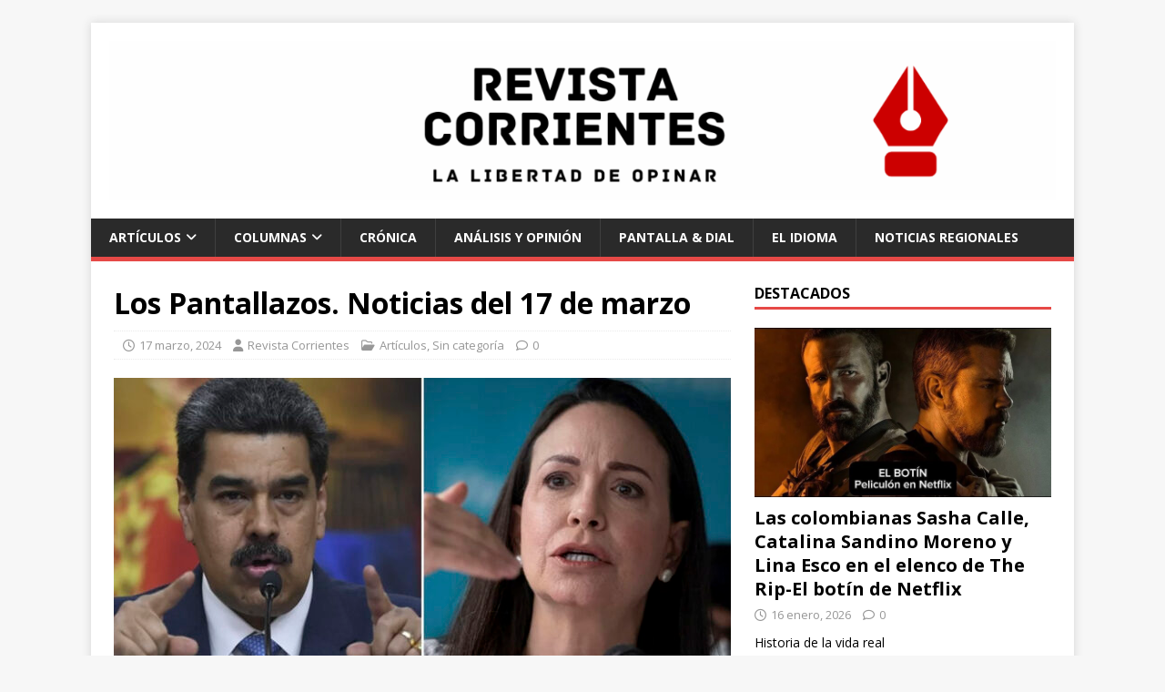

--- FILE ---
content_type: text/html; charset=UTF-8
request_url: https://revistacorrientes.com/49503-2/
body_size: 12740
content:
<!DOCTYPE html>
<html class="no-js" lang="es">
<head>
<meta charset="UTF-8">
<meta name="viewport" content="width=device-width, initial-scale=1.0">
<link rel="profile" href="http://gmpg.org/xfn/11" />
<title>Los Pantallazos. Noticias del 17 de marzo &#8211; REVISTA CORRIENTES</title>
<meta name='robots' content='max-image-preview:large' />
	<style>img:is([sizes="auto" i], [sizes^="auto," i]) { contain-intrinsic-size: 3000px 1500px }</style>
	<link rel='dns-prefetch' href='//fonts.googleapis.com' />
<link rel="alternate" type="application/rss+xml" title="REVISTA CORRIENTES &raquo; Feed" href="https://revistacorrientes.com/feed/" />
<link rel="alternate" type="application/rss+xml" title="REVISTA CORRIENTES &raquo; Feed de los comentarios" href="https://revistacorrientes.com/comments/feed/" />
<script type="text/javascript">
/* <![CDATA[ */
window._wpemojiSettings = {"baseUrl":"https:\/\/s.w.org\/images\/core\/emoji\/16.0.1\/72x72\/","ext":".png","svgUrl":"https:\/\/s.w.org\/images\/core\/emoji\/16.0.1\/svg\/","svgExt":".svg","source":{"concatemoji":"https:\/\/revistacorrientes.com\/wp-includes\/js\/wp-emoji-release.min.js?ver=6.8.3"}};
/*! This file is auto-generated */
!function(s,n){var o,i,e;function c(e){try{var t={supportTests:e,timestamp:(new Date).valueOf()};sessionStorage.setItem(o,JSON.stringify(t))}catch(e){}}function p(e,t,n){e.clearRect(0,0,e.canvas.width,e.canvas.height),e.fillText(t,0,0);var t=new Uint32Array(e.getImageData(0,0,e.canvas.width,e.canvas.height).data),a=(e.clearRect(0,0,e.canvas.width,e.canvas.height),e.fillText(n,0,0),new Uint32Array(e.getImageData(0,0,e.canvas.width,e.canvas.height).data));return t.every(function(e,t){return e===a[t]})}function u(e,t){e.clearRect(0,0,e.canvas.width,e.canvas.height),e.fillText(t,0,0);for(var n=e.getImageData(16,16,1,1),a=0;a<n.data.length;a++)if(0!==n.data[a])return!1;return!0}function f(e,t,n,a){switch(t){case"flag":return n(e,"\ud83c\udff3\ufe0f\u200d\u26a7\ufe0f","\ud83c\udff3\ufe0f\u200b\u26a7\ufe0f")?!1:!n(e,"\ud83c\udde8\ud83c\uddf6","\ud83c\udde8\u200b\ud83c\uddf6")&&!n(e,"\ud83c\udff4\udb40\udc67\udb40\udc62\udb40\udc65\udb40\udc6e\udb40\udc67\udb40\udc7f","\ud83c\udff4\u200b\udb40\udc67\u200b\udb40\udc62\u200b\udb40\udc65\u200b\udb40\udc6e\u200b\udb40\udc67\u200b\udb40\udc7f");case"emoji":return!a(e,"\ud83e\udedf")}return!1}function g(e,t,n,a){var r="undefined"!=typeof WorkerGlobalScope&&self instanceof WorkerGlobalScope?new OffscreenCanvas(300,150):s.createElement("canvas"),o=r.getContext("2d",{willReadFrequently:!0}),i=(o.textBaseline="top",o.font="600 32px Arial",{});return e.forEach(function(e){i[e]=t(o,e,n,a)}),i}function t(e){var t=s.createElement("script");t.src=e,t.defer=!0,s.head.appendChild(t)}"undefined"!=typeof Promise&&(o="wpEmojiSettingsSupports",i=["flag","emoji"],n.supports={everything:!0,everythingExceptFlag:!0},e=new Promise(function(e){s.addEventListener("DOMContentLoaded",e,{once:!0})}),new Promise(function(t){var n=function(){try{var e=JSON.parse(sessionStorage.getItem(o));if("object"==typeof e&&"number"==typeof e.timestamp&&(new Date).valueOf()<e.timestamp+604800&&"object"==typeof e.supportTests)return e.supportTests}catch(e){}return null}();if(!n){if("undefined"!=typeof Worker&&"undefined"!=typeof OffscreenCanvas&&"undefined"!=typeof URL&&URL.createObjectURL&&"undefined"!=typeof Blob)try{var e="postMessage("+g.toString()+"("+[JSON.stringify(i),f.toString(),p.toString(),u.toString()].join(",")+"));",a=new Blob([e],{type:"text/javascript"}),r=new Worker(URL.createObjectURL(a),{name:"wpTestEmojiSupports"});return void(r.onmessage=function(e){c(n=e.data),r.terminate(),t(n)})}catch(e){}c(n=g(i,f,p,u))}t(n)}).then(function(e){for(var t in e)n.supports[t]=e[t],n.supports.everything=n.supports.everything&&n.supports[t],"flag"!==t&&(n.supports.everythingExceptFlag=n.supports.everythingExceptFlag&&n.supports[t]);n.supports.everythingExceptFlag=n.supports.everythingExceptFlag&&!n.supports.flag,n.DOMReady=!1,n.readyCallback=function(){n.DOMReady=!0}}).then(function(){return e}).then(function(){var e;n.supports.everything||(n.readyCallback(),(e=n.source||{}).concatemoji?t(e.concatemoji):e.wpemoji&&e.twemoji&&(t(e.twemoji),t(e.wpemoji)))}))}((window,document),window._wpemojiSettings);
/* ]]> */
</script>
<style id='wp-emoji-styles-inline-css' type='text/css'>

	img.wp-smiley, img.emoji {
		display: inline !important;
		border: none !important;
		box-shadow: none !important;
		height: 1em !important;
		width: 1em !important;
		margin: 0 0.07em !important;
		vertical-align: -0.1em !important;
		background: none !important;
		padding: 0 !important;
	}
</style>
<link rel='stylesheet' id='wp-block-library-css' href='https://revistacorrientes.com/wp-includes/css/dist/block-library/style.min.css?ver=6.8.3' type='text/css' media='all' />
<style id='classic-theme-styles-inline-css' type='text/css'>
/*! This file is auto-generated */
.wp-block-button__link{color:#fff;background-color:#32373c;border-radius:9999px;box-shadow:none;text-decoration:none;padding:calc(.667em + 2px) calc(1.333em + 2px);font-size:1.125em}.wp-block-file__button{background:#32373c;color:#fff;text-decoration:none}
</style>
<style id='global-styles-inline-css' type='text/css'>
:root{--wp--preset--aspect-ratio--square: 1;--wp--preset--aspect-ratio--4-3: 4/3;--wp--preset--aspect-ratio--3-4: 3/4;--wp--preset--aspect-ratio--3-2: 3/2;--wp--preset--aspect-ratio--2-3: 2/3;--wp--preset--aspect-ratio--16-9: 16/9;--wp--preset--aspect-ratio--9-16: 9/16;--wp--preset--color--black: #000000;--wp--preset--color--cyan-bluish-gray: #abb8c3;--wp--preset--color--white: #ffffff;--wp--preset--color--pale-pink: #f78da7;--wp--preset--color--vivid-red: #cf2e2e;--wp--preset--color--luminous-vivid-orange: #ff6900;--wp--preset--color--luminous-vivid-amber: #fcb900;--wp--preset--color--light-green-cyan: #7bdcb5;--wp--preset--color--vivid-green-cyan: #00d084;--wp--preset--color--pale-cyan-blue: #8ed1fc;--wp--preset--color--vivid-cyan-blue: #0693e3;--wp--preset--color--vivid-purple: #9b51e0;--wp--preset--gradient--vivid-cyan-blue-to-vivid-purple: linear-gradient(135deg,rgba(6,147,227,1) 0%,rgb(155,81,224) 100%);--wp--preset--gradient--light-green-cyan-to-vivid-green-cyan: linear-gradient(135deg,rgb(122,220,180) 0%,rgb(0,208,130) 100%);--wp--preset--gradient--luminous-vivid-amber-to-luminous-vivid-orange: linear-gradient(135deg,rgba(252,185,0,1) 0%,rgba(255,105,0,1) 100%);--wp--preset--gradient--luminous-vivid-orange-to-vivid-red: linear-gradient(135deg,rgba(255,105,0,1) 0%,rgb(207,46,46) 100%);--wp--preset--gradient--very-light-gray-to-cyan-bluish-gray: linear-gradient(135deg,rgb(238,238,238) 0%,rgb(169,184,195) 100%);--wp--preset--gradient--cool-to-warm-spectrum: linear-gradient(135deg,rgb(74,234,220) 0%,rgb(151,120,209) 20%,rgb(207,42,186) 40%,rgb(238,44,130) 60%,rgb(251,105,98) 80%,rgb(254,248,76) 100%);--wp--preset--gradient--blush-light-purple: linear-gradient(135deg,rgb(255,206,236) 0%,rgb(152,150,240) 100%);--wp--preset--gradient--blush-bordeaux: linear-gradient(135deg,rgb(254,205,165) 0%,rgb(254,45,45) 50%,rgb(107,0,62) 100%);--wp--preset--gradient--luminous-dusk: linear-gradient(135deg,rgb(255,203,112) 0%,rgb(199,81,192) 50%,rgb(65,88,208) 100%);--wp--preset--gradient--pale-ocean: linear-gradient(135deg,rgb(255,245,203) 0%,rgb(182,227,212) 50%,rgb(51,167,181) 100%);--wp--preset--gradient--electric-grass: linear-gradient(135deg,rgb(202,248,128) 0%,rgb(113,206,126) 100%);--wp--preset--gradient--midnight: linear-gradient(135deg,rgb(2,3,129) 0%,rgb(40,116,252) 100%);--wp--preset--font-size--small: 13px;--wp--preset--font-size--medium: 20px;--wp--preset--font-size--large: 36px;--wp--preset--font-size--x-large: 42px;--wp--preset--spacing--20: 0.44rem;--wp--preset--spacing--30: 0.67rem;--wp--preset--spacing--40: 1rem;--wp--preset--spacing--50: 1.5rem;--wp--preset--spacing--60: 2.25rem;--wp--preset--spacing--70: 3.38rem;--wp--preset--spacing--80: 5.06rem;--wp--preset--shadow--natural: 6px 6px 9px rgba(0, 0, 0, 0.2);--wp--preset--shadow--deep: 12px 12px 50px rgba(0, 0, 0, 0.4);--wp--preset--shadow--sharp: 6px 6px 0px rgba(0, 0, 0, 0.2);--wp--preset--shadow--outlined: 6px 6px 0px -3px rgba(255, 255, 255, 1), 6px 6px rgba(0, 0, 0, 1);--wp--preset--shadow--crisp: 6px 6px 0px rgba(0, 0, 0, 1);}:where(.is-layout-flex){gap: 0.5em;}:where(.is-layout-grid){gap: 0.5em;}body .is-layout-flex{display: flex;}.is-layout-flex{flex-wrap: wrap;align-items: center;}.is-layout-flex > :is(*, div){margin: 0;}body .is-layout-grid{display: grid;}.is-layout-grid > :is(*, div){margin: 0;}:where(.wp-block-columns.is-layout-flex){gap: 2em;}:where(.wp-block-columns.is-layout-grid){gap: 2em;}:where(.wp-block-post-template.is-layout-flex){gap: 1.25em;}:where(.wp-block-post-template.is-layout-grid){gap: 1.25em;}.has-black-color{color: var(--wp--preset--color--black) !important;}.has-cyan-bluish-gray-color{color: var(--wp--preset--color--cyan-bluish-gray) !important;}.has-white-color{color: var(--wp--preset--color--white) !important;}.has-pale-pink-color{color: var(--wp--preset--color--pale-pink) !important;}.has-vivid-red-color{color: var(--wp--preset--color--vivid-red) !important;}.has-luminous-vivid-orange-color{color: var(--wp--preset--color--luminous-vivid-orange) !important;}.has-luminous-vivid-amber-color{color: var(--wp--preset--color--luminous-vivid-amber) !important;}.has-light-green-cyan-color{color: var(--wp--preset--color--light-green-cyan) !important;}.has-vivid-green-cyan-color{color: var(--wp--preset--color--vivid-green-cyan) !important;}.has-pale-cyan-blue-color{color: var(--wp--preset--color--pale-cyan-blue) !important;}.has-vivid-cyan-blue-color{color: var(--wp--preset--color--vivid-cyan-blue) !important;}.has-vivid-purple-color{color: var(--wp--preset--color--vivid-purple) !important;}.has-black-background-color{background-color: var(--wp--preset--color--black) !important;}.has-cyan-bluish-gray-background-color{background-color: var(--wp--preset--color--cyan-bluish-gray) !important;}.has-white-background-color{background-color: var(--wp--preset--color--white) !important;}.has-pale-pink-background-color{background-color: var(--wp--preset--color--pale-pink) !important;}.has-vivid-red-background-color{background-color: var(--wp--preset--color--vivid-red) !important;}.has-luminous-vivid-orange-background-color{background-color: var(--wp--preset--color--luminous-vivid-orange) !important;}.has-luminous-vivid-amber-background-color{background-color: var(--wp--preset--color--luminous-vivid-amber) !important;}.has-light-green-cyan-background-color{background-color: var(--wp--preset--color--light-green-cyan) !important;}.has-vivid-green-cyan-background-color{background-color: var(--wp--preset--color--vivid-green-cyan) !important;}.has-pale-cyan-blue-background-color{background-color: var(--wp--preset--color--pale-cyan-blue) !important;}.has-vivid-cyan-blue-background-color{background-color: var(--wp--preset--color--vivid-cyan-blue) !important;}.has-vivid-purple-background-color{background-color: var(--wp--preset--color--vivid-purple) !important;}.has-black-border-color{border-color: var(--wp--preset--color--black) !important;}.has-cyan-bluish-gray-border-color{border-color: var(--wp--preset--color--cyan-bluish-gray) !important;}.has-white-border-color{border-color: var(--wp--preset--color--white) !important;}.has-pale-pink-border-color{border-color: var(--wp--preset--color--pale-pink) !important;}.has-vivid-red-border-color{border-color: var(--wp--preset--color--vivid-red) !important;}.has-luminous-vivid-orange-border-color{border-color: var(--wp--preset--color--luminous-vivid-orange) !important;}.has-luminous-vivid-amber-border-color{border-color: var(--wp--preset--color--luminous-vivid-amber) !important;}.has-light-green-cyan-border-color{border-color: var(--wp--preset--color--light-green-cyan) !important;}.has-vivid-green-cyan-border-color{border-color: var(--wp--preset--color--vivid-green-cyan) !important;}.has-pale-cyan-blue-border-color{border-color: var(--wp--preset--color--pale-cyan-blue) !important;}.has-vivid-cyan-blue-border-color{border-color: var(--wp--preset--color--vivid-cyan-blue) !important;}.has-vivid-purple-border-color{border-color: var(--wp--preset--color--vivid-purple) !important;}.has-vivid-cyan-blue-to-vivid-purple-gradient-background{background: var(--wp--preset--gradient--vivid-cyan-blue-to-vivid-purple) !important;}.has-light-green-cyan-to-vivid-green-cyan-gradient-background{background: var(--wp--preset--gradient--light-green-cyan-to-vivid-green-cyan) !important;}.has-luminous-vivid-amber-to-luminous-vivid-orange-gradient-background{background: var(--wp--preset--gradient--luminous-vivid-amber-to-luminous-vivid-orange) !important;}.has-luminous-vivid-orange-to-vivid-red-gradient-background{background: var(--wp--preset--gradient--luminous-vivid-orange-to-vivid-red) !important;}.has-very-light-gray-to-cyan-bluish-gray-gradient-background{background: var(--wp--preset--gradient--very-light-gray-to-cyan-bluish-gray) !important;}.has-cool-to-warm-spectrum-gradient-background{background: var(--wp--preset--gradient--cool-to-warm-spectrum) !important;}.has-blush-light-purple-gradient-background{background: var(--wp--preset--gradient--blush-light-purple) !important;}.has-blush-bordeaux-gradient-background{background: var(--wp--preset--gradient--blush-bordeaux) !important;}.has-luminous-dusk-gradient-background{background: var(--wp--preset--gradient--luminous-dusk) !important;}.has-pale-ocean-gradient-background{background: var(--wp--preset--gradient--pale-ocean) !important;}.has-electric-grass-gradient-background{background: var(--wp--preset--gradient--electric-grass) !important;}.has-midnight-gradient-background{background: var(--wp--preset--gradient--midnight) !important;}.has-small-font-size{font-size: var(--wp--preset--font-size--small) !important;}.has-medium-font-size{font-size: var(--wp--preset--font-size--medium) !important;}.has-large-font-size{font-size: var(--wp--preset--font-size--large) !important;}.has-x-large-font-size{font-size: var(--wp--preset--font-size--x-large) !important;}
:where(.wp-block-post-template.is-layout-flex){gap: 1.25em;}:where(.wp-block-post-template.is-layout-grid){gap: 1.25em;}
:where(.wp-block-columns.is-layout-flex){gap: 2em;}:where(.wp-block-columns.is-layout-grid){gap: 2em;}
:root :where(.wp-block-pullquote){font-size: 1.5em;line-height: 1.6;}
</style>
<link rel='stylesheet' id='dashicons-css' href='https://revistacorrientes.com/wp-includes/css/dashicons.min.css?ver=6.8.3' type='text/css' media='all' />
<link rel='stylesheet' id='thickbox-css' href='https://revistacorrientes.com/wp-includes/js/thickbox/thickbox.css?ver=6.8.3' type='text/css' media='all' />
<link rel='stylesheet' id='wp-components-css' href='https://revistacorrientes.com/wp-includes/css/dist/components/style.min.css?ver=6.8.3' type='text/css' media='all' />
<link rel='stylesheet' id='godaddy-styles-css' href='https://revistacorrientes.com/wp-content/mu-plugins/vendor/wpex/godaddy-launch/includes/Dependencies/GoDaddy/Styles/build/latest.css?ver=2.0.2' type='text/css' media='all' />
<link rel='stylesheet' id='mh-google-fonts-css' href='https://fonts.googleapis.com/css?family=Open+Sans:400,400italic,700,600' type='text/css' media='all' />
<link rel='stylesheet' id='mh-magazine-lite-css' href='https://revistacorrientes.com/wp-content/themes/mh-magazine-lite/style.css?ver=2.10.0' type='text/css' media='all' />
<link rel='stylesheet' id='mh-font-awesome-css' href='https://revistacorrientes.com/wp-content/themes/mh-magazine-lite/includes/font-awesome.min.css' type='text/css' media='all' />
<script type="text/javascript" src="https://revistacorrientes.com/wp-includes/js/jquery/jquery.min.js?ver=3.7.1" id="jquery-core-js"></script>
<script type="text/javascript" src="https://revistacorrientes.com/wp-includes/js/jquery/jquery-migrate.min.js?ver=3.4.1" id="jquery-migrate-js"></script>
<script type="text/javascript" id="mh-scripts-js-extra">
/* <![CDATA[ */
var mh_magazine = {"text":{"toggle_menu":"Alternar el men\u00fa"}};
/* ]]> */
</script>
<script type="text/javascript" src="https://revistacorrientes.com/wp-content/themes/mh-magazine-lite/js/scripts.js?ver=2.10.0" id="mh-scripts-js"></script>
<link rel="https://api.w.org/" href="https://revistacorrientes.com/wp-json/" /><link rel="alternate" title="JSON" type="application/json" href="https://revistacorrientes.com/wp-json/wp/v2/posts/49503" /><link rel="EditURI" type="application/rsd+xml" title="RSD" href="https://revistacorrientes.com/xmlrpc.php?rsd" />
<meta name="generator" content="WordPress 6.8.3" />
<link rel="canonical" href="https://revistacorrientes.com/49503-2/" />
<link rel='shortlink' href='https://revistacorrientes.com/?p=49503' />
<link rel="alternate" title="oEmbed (JSON)" type="application/json+oembed" href="https://revistacorrientes.com/wp-json/oembed/1.0/embed?url=https%3A%2F%2Frevistacorrientes.com%2F49503-2%2F" />
<link rel="alternate" title="oEmbed (XML)" type="text/xml+oembed" href="https://revistacorrientes.com/wp-json/oembed/1.0/embed?url=https%3A%2F%2Frevistacorrientes.com%2F49503-2%2F&#038;format=xml" />
<!--[if lt IE 9]>
<script src="https://revistacorrientes.com/wp-content/themes/mh-magazine-lite/js/css3-mediaqueries.js"></script>
<![endif]-->
<link rel="icon" href="https://revistacorrientes.com/wp-content/uploads/2025/09/cropped-cropped-cropped-REVISTA-CORRIENTES-e1758374031865-32x32.png" sizes="32x32" />
<link rel="icon" href="https://revistacorrientes.com/wp-content/uploads/2025/09/cropped-cropped-cropped-REVISTA-CORRIENTES-e1758374031865-192x192.png" sizes="192x192" />
<link rel="apple-touch-icon" href="https://revistacorrientes.com/wp-content/uploads/2025/09/cropped-cropped-cropped-REVISTA-CORRIENTES-e1758374031865-180x180.png" />
<meta name="msapplication-TileImage" content="https://revistacorrientes.com/wp-content/uploads/2025/09/cropped-cropped-cropped-REVISTA-CORRIENTES-e1758374031865-270x270.png" />
</head>
<body id="mh-mobile" class="wp-singular post-template-default single single-post postid-49503 single-format-standard wp-custom-logo wp-theme-mh-magazine-lite mh-right-sb" itemscope="itemscope" itemtype="https://schema.org/WebPage">
<div class="mh-container mh-container-outer">
<div class="mh-header-mobile-nav mh-clearfix"></div>
<header class="mh-header" itemscope="itemscope" itemtype="https://schema.org/WPHeader">
	<div class="mh-container mh-container-inner mh-row mh-clearfix">
		<div class="mh-custom-header mh-clearfix">
<div class="mh-site-identity">
<div class="mh-site-logo" role="banner" itemscope="itemscope" itemtype="https://schema.org/Brand">
<a href="https://revistacorrientes.com/" class="custom-logo-link" rel="home"><img width="1306" height="220" src="https://revistacorrientes.com/wp-content/uploads/2025/09/cropped-cropped-REVISTA-CORRIENTES-e1758374031865.png" class="custom-logo" alt="Revista Corrientes - La libertad de opinar" decoding="async" fetchpriority="high" srcset="https://revistacorrientes.com/wp-content/uploads/2025/09/cropped-cropped-REVISTA-CORRIENTES-e1758374031865.png 1306w, https://revistacorrientes.com/wp-content/uploads/2025/09/cropped-cropped-REVISTA-CORRIENTES-e1758374031865-300x51.png 300w, https://revistacorrientes.com/wp-content/uploads/2025/09/cropped-cropped-REVISTA-CORRIENTES-e1758374031865-1024x172.png 1024w, https://revistacorrientes.com/wp-content/uploads/2025/09/cropped-cropped-REVISTA-CORRIENTES-e1758374031865-768x129.png 768w" sizes="(max-width: 1306px) 100vw, 1306px" /></a></div>
</div>
</div>
	</div>
	<div class="mh-main-nav-wrap">
		<nav class="mh-navigation mh-main-nav mh-container mh-container-inner mh-clearfix" itemscope="itemscope" itemtype="https://schema.org/SiteNavigationElement">
			<div class="menu-menu-principal-container"><ul id="menu-menu-principal" class="menu"><li id="menu-item-321" class="menu-item menu-item-type-taxonomy menu-item-object-category current-post-ancestor current-menu-parent current-post-parent menu-item-has-children menu-item-321"><a href="https://revistacorrientes.com/category/articulos/">Artículos</a>
<ul class="sub-menu">
	<li id="menu-item-1380" class="menu-item menu-item-type-taxonomy menu-item-object-category menu-item-1380"><a href="https://revistacorrientes.com/category/articulos/entrevista/">Entrevista</a></li>
	<li id="menu-item-326" class="menu-item menu-item-type-taxonomy menu-item-object-category menu-item-326"><a href="https://revistacorrientes.com/category/deportes/">Deportes</a></li>
	<li id="menu-item-14736" class="menu-item menu-item-type-taxonomy menu-item-object-category menu-item-14736"><a href="https://revistacorrientes.com/category/farandula-2/">Farándula</a></li>
	<li id="menu-item-38513" class="menu-item menu-item-type-taxonomy menu-item-object-category menu-item-38513"><a href="https://revistacorrientes.com/category/investigacion/">Investigación</a></li>
</ul>
</li>
<li id="menu-item-322" class="menu-item menu-item-type-taxonomy menu-item-object-category menu-item-has-children menu-item-322"><a href="https://revistacorrientes.com/category/columnas/">Columnas</a>
<ul class="sub-menu">
	<li id="menu-item-327" class="menu-item menu-item-type-taxonomy menu-item-object-category menu-item-327"><a href="https://revistacorrientes.com/category/columnas/desvertebrada/">Desvertebrada</a></li>
	<li id="menu-item-545" class="menu-item menu-item-type-taxonomy menu-item-object-category menu-item-545"><a href="https://revistacorrientes.com/category/columnas/micafe/">Mi Café</a></li>
	<li id="menu-item-14825" class="menu-item menu-item-type-taxonomy menu-item-object-category menu-item-14825"><a href="https://revistacorrientes.com/category/columnas/los-danieles/">Los Danieles</a></li>
	<li id="menu-item-63820" class="menu-item menu-item-type-taxonomy menu-item-object-category menu-item-63820"><a href="https://revistacorrientes.com/category/columnas/elucubraciones/">Elucubraciones</a></li>
	<li id="menu-item-63822" class="menu-item menu-item-type-taxonomy menu-item-object-category menu-item-63822"><a href="https://revistacorrientes.com/category/columnas/punta-de-lanza/">Punta de Lanza</a></li>
	<li id="menu-item-63823" class="menu-item menu-item-type-taxonomy menu-item-object-category menu-item-63823"><a href="https://revistacorrientes.com/category/columnas/lunes-del-ajedrez/">Lunes del Ajedrez</a></li>
	<li id="menu-item-63821" class="menu-item menu-item-type-taxonomy menu-item-object-category menu-item-63821"><a href="https://revistacorrientes.com/category/columnas/blanco-y-negro/">Blanco y Negro</a></li>
</ul>
</li>
<li id="menu-item-325" class="menu-item menu-item-type-taxonomy menu-item-object-category menu-item-325"><a href="https://revistacorrientes.com/category/cronica/">Crónica</a></li>
<li id="menu-item-549" class="menu-item menu-item-type-taxonomy menu-item-object-category menu-item-549"><a href="https://revistacorrientes.com/category/analisis-opinion/">Análisis y Opinión</a></li>
<li id="menu-item-50862" class="menu-item menu-item-type-taxonomy menu-item-object-category menu-item-50862"><a href="https://revistacorrientes.com/category/pantalladial/">Pantalla &amp; Dial</a></li>
<li id="menu-item-329" class="menu-item menu-item-type-taxonomy menu-item-object-category menu-item-329"><a href="https://revistacorrientes.com/category/elidioma/">El Idioma</a></li>
<li id="menu-item-63824" class="menu-item menu-item-type-taxonomy menu-item-object-category menu-item-63824"><a href="https://revistacorrientes.com/category/noticias-regionales-noticias-regionales/">Noticias regionales</a></li>
</ul></div>		</nav>
	</div>
</header><div class="mh-wrapper mh-clearfix">
	<div id="main-content" class="mh-content" role="main" itemprop="mainContentOfPage"><article id="post-49503" class="post-49503 post type-post status-publish format-standard has-post-thumbnail hentry category-articulos category-sin-categoria">
	<header class="entry-header mh-clearfix"><h1 class="entry-title">Los Pantallazos. Noticias del 17 de marzo</h1><p class="mh-meta entry-meta">
<span class="entry-meta-date updated"><i class="far fa-clock"></i><a href="https://revistacorrientes.com/2024/03/">17 marzo, 2024</a></span>
<span class="entry-meta-author author vcard"><i class="fa fa-user"></i><a class="fn" href="https://revistacorrientes.com/author/revistacorrientes01/">Revista Corrientes</a></span>
<span class="entry-meta-categories"><i class="far fa-folder-open"></i><a href="https://revistacorrientes.com/category/articulos/" rel="category tag">Artículos</a>, <a href="https://revistacorrientes.com/category/sin-categoria/" rel="category tag">Sin categoría</a></span>
<span class="entry-meta-comments"><i class="far fa-comment"></i><a class="mh-comment-scroll" href="https://revistacorrientes.com/49503-2/#mh-comments">0</a></span>
</p>
	</header>
		<div class="entry-content mh-clearfix">
<figure class="entry-thumbnail">
<img src="https://revistacorrientes.com/wp-content/uploads/2024/03/Corina-Maduro-Impacto-Venzeuela-678x381.jpeg" alt="" title="Corina-Maduro Impacto Venzeuela" />
<figcaption class="wp-caption-text">Nicolás Maduro lanzó su candidatura a la presidencia y Corina Machado sigue en campaña con creciente apoyo delos electores.
Foto Impacto Venezuela</figcaption>
</figure>
<h2 class="wp-block-heading"><strong>*Mundo*</strong></h2><p>* Islandia declara emergencia por nueva erupci&oacute;n volc&aacute;nica.</p><p>* Varios «pandilleros» murieron en operativo policial para capturar al l&iacute;der Jimmy «Barbecue» Cherizier en Hait&iacute;, dice la polic&iacute;a, inform&oacute; CNN.</p><p>* Ron Desantis se prepara para una posible ola de migrantes haitianos hacia la Florida.</p><p>* Nicol&aacute;s Maduro es candidato a presidente en las pr&oacute;ximas elecciones en Venezuela y no permite que Mar&iacute;a Corina Machado participe.</p><p>* Mar&iacute;a Corina avanza con su trabajo electoral. Espera que se respete el acuerdo de Barbados.</p><p>* El chavismo impondr&aacute; un candidato opositor para hablar de democracia.</p><p>* El tama&ntilde;o del mercado mundial de Inteligencia Artificial en alimentos y bebidas se valor&oacute; en $8 mil millones de d&oacute;lares en 2023.</p><p>* Controversia sobre nota falsa en Francia &iquest;La esposa de Macron es realmente un hombre?</p><p>* Putin se quedar&aacute; seis a&ntilde;os m&aacute;s en la presidencia de Rusia.</p><p>* Captan una bola de fuego sobrevolando Portugal a 61.000 kil&oacute;metros/hora.</p><p>* Argentina logr&oacute; otro super&aacute;vit fiscal en febrero y Milei afirma que es &#8216;inamovible&#8217;.</p><p>* En Kenia m&aacute;s de 200 ni&ntilde;os fueron sometidos a abusos sexuales por el l&iacute;der de una secta cristiana.</p><p>* Tesla subir&aacute; US$1.000 el precio de todos los carros Model Y en EE.UU. a partir de abril.</p><p><strong>*Colombia*</strong></p><p>* Se acaba el 4&#215;1.000 para quienes hagan movimientos menores de $16,4 millones.</p><p>* Federico Guti&eacute;rrez se&ntilde;ala que Gustavo Petro quiere llevar al pa&iacute;s a una guerra civil: &ldquo;Ha dejado ver su talante de dictador&rdquo;.</p><p>* Elecci&oacute;n de Luz Adriana Camargo como fiscal general fue demandada ante el Consejo de Estado.</p><div class="wp-block-image"><figure class="aligncenter size-full is-resized"><img decoding="async" width="615" height="345" src="https://revistacorrientes.com/wp-content/uploads/2024/03/Gas-licuado.jpeg" alt="" class="wp-image-49505" style="width:527px;height:auto" srcset="https://revistacorrientes.com/wp-content/uploads/2024/03/Gas-licuado.jpeg 615w, https://revistacorrientes.com/wp-content/uploads/2024/03/Gas-licuado-300x168.jpeg 300w" sizes="(max-width: 615px) 100vw, 615px" /></figure></div><p class="has-text-align-center"><em>Las distribuidoras de gas propano no han logrado cubrir la demanda de abastecimiento del combustible en la mayor parte de las zonas rurales habitadas.</em></p><p>*En Colombia, alrededor de 1 &#8216;691.000 hogares todav&iacute;a cocinan con le&ntilde;a, generando un impacto negativo en la salud de estas personas que a&uacute;n se encuentran en pobreza energ&eacute;tica.</p><p>* Disidencias de las Farc arremetieron contra la Guardia Ind&iacute;gena en Torib&iacute;o, Cauca.</p><p>* Capturan a exfuncionario de la Armada, que facilitaba env&iacute;o de coca a EEUU.</p><p>* Ocho nuevas especies de orqu&iacute;deas fueron nombradas como ocho mujeres que marcaron la historia del pa&iacute;s.</p><p>* Consumo de aceite en Colombia alcanza los 350 millones de litros anuales.</p><p>* Fiscal (e) respondi&oacute; a Nicol&aacute;s Petro sobre supuesta presi&oacute;n para declarar contra su padre.</p><p>* Hern&aacute;n Roberto Franco: presunto autor intelectual de su crimen fue al velorio y a la cl&iacute;nica.</p><p>* El Cric denunci&oacute; que actores armados atacaron a una comunidad ind&iacute;gena en Torib&iacute;o.</p><p>* Emergencia en el Choc&oacute;: Creciente del r&iacute;o Baud&oacute; deja cuatro muertos y 3.800 familias afectadas.</p><h2 class="wp-block-heading"><strong>*Salud*</strong></h2><p>* Aproximadamente 800 millones de personas viven con enfermedad renal cr&oacute;nica, y las defunciones relacionadas con esta patolog&iacute;a aumentan cada a&ntilde;o. En Colombia, se registraron 742.243 casos activos de ERC en 2023.</p><h2 class="wp-block-heading"><strong>*Tecnolog&iacute;a*</strong></h2><p>* EE.UU. investiga a Meta, matriz de Facebook, por su papel en venta de drogas il&iacute;citas.</p><p>* SpaceX de Musk construye una red de sat&eacute;lites esp&iacute;a para agencia de inteligencia EE.UU.</p><p>* &ldquo;Nokia ha instalado m&aacute;s de 80% de las bases radiales de la tecnolog&iacute;a 5G en el pa&iacute;s&rdquo;.</p><h2 class="wp-block-heading"><strong>*Turismo*</strong></h2><p>* Boyac&aacute; se prepara para el turismo religioso en esta Semana Santa.</p><p>* M&aacute;s de 9.000 millones de d&oacute;lares entraron a Colombia en 2023 gracias a la llegada de extranjeros.</p><h2 class="wp-block-heading"><strong>*Deportes*</strong></h2><p>* En el triunfo 2-1 de Caldas a Nacional, Dayro Moreno anot&oacute; y lleg&oacute; a las 225 anotaciones.</p><p>* &Oacute;scar Estupi&ntilde;&aacute;n marc&oacute; un triplete y llev&oacute; a Bah&iacute;a a la final del Campeonato Baiano.</p><p>* Partido de altura entre Santa Fe y Tolima. 1-1 resultado final y m&aacute;s de 20 mil aficionados contentos con el juego del equipo rojo.</p><p>*Hinchas del Tolima ocasionaron destrozos en la silleter&iacute;a, atacaron a hinchas rojos y a la Polic&iacute;a.</p><p>* Juan Fernando Quintero salva a Racing de la derrota con un golazo de tiro libre.</p><p>* 2-1 perdi&oacute; Nacional frente a Chic&oacute;. Deslucida presentaci&oacute;n del equipo verde de Medell&iacute;n.</p><p>* A las 10 de la ma&ntilde;ana Lucho D&iacute;az estar&aacute; con el Liverpool frente al Manchester City. Se prev&eacute; un partidazo.</p><p>* Wilmar Rold&aacute;n mostr&oacute; otra vez su prepotencia en el f&uacute;tbol colombiano. Rega&ntilde;&oacute; y hasta provoc&oacute; a Y&iacute;lmar Vel&aacute;squez de Santa Fe. Feo gesto del &aacute;rbitro, le falta humildad, dijo Diego Rueda, director del Vbar de Caracol Radio.</p><p>* Bucaramanga le empac&oacute; 4 goles a La Equidad.&nbsp;</p><h2 class="wp-block-heading"><strong>*Espect&aacute;culos y cultura*</strong></h2><p>* Por primera vez, el Festival Est&eacute;reo Picnic ser&aacute; transmitido en vivo en toda su jornada.</p><p>* El evento ser&aacute; transmitido en vivo desde las 3 p. m. durante ocho horas en la p&aacute;gina web de Canal Capital, YouTube y Facebook.</p><p>* Llorando, Nataly Uma&ntilde;a habl&oacute; de su separaci&oacute;n con Alejandro Estrada: &ldquo;Tengo que aprender&rdquo;.</p><h2 class="wp-block-heading"><strong>*Medios de Comunicaci&oacute;n*</strong></h2><p>*El 68 % de los usuarios de Redes Sociales dice que el contenido es aburrido</p><h2 class="wp-block-heading"><strong>*Celebraciones*</strong></h2><p>* D&iacute;a de San Patricio.</p><h2 class="wp-block-heading"><strong>*Acontecimientos*</strong></h2><p>* El 17 de marzo de 1963 RTI Televisi&oacute;n comenz&oacute; a emitir sus primeros programas.</p><p>* El 17 de marzo de 1988 en la frontera Colombia y Venezuela se estrella un avi&oacute;n Boeing 727 de Avianca y mueren 143 personas.</p><p>* El compositor y cantante Romualdo Brito L&oacute;pez naci&oacute; en Riohacha el 17 de marzo de 1953.</p><p><strong>*Plato colombiano*</strong></p><p>* Fiambre de Villeta.</p><p><strong>*Gran Colombiano*</strong></p><p>* Ernesto D&iacute;az, futbolista.</p><p><strong>*Curiosidades*</strong></p><p><strong>*&nbsp;</strong>350 millones de litros de aceite se consumen en Colombia anualmente, Euromonitor.</p><p><strong>*La frase del d&iacute;a*</strong></p><p>* &ldquo;La felicidad no es algo hecho. Proviene de tus propias acciones&rdquo;: Dalai Lama.</p><p><strong>*La cifra*</strong></p><p>* En Colombia, se consumen anualmente cerca de 5,1 millones de toneladas de le&ntilde;a para cocinar, generando emisiones de gases de efecto invernadero por su combusti&oacute;n cercanas anualmente a 7,9 millones de toneladas de CO2.</p><p><strong>*Precio del d&iacute;a*</strong></p><p>* Arroz con pollo en Pollos don Roque. $31.500.</p><p><strong>*Precio del d&oacute;lar*</strong>&nbsp;$3,884.64&nbsp;COP</p><p>Redacci&oacute;n:&nbsp;<a href="https://na01.safelinks.protection.outlook.com/?url=http%3A%2F%2Fwww.pantallazosnoticias.com.c%2F&amp;data=05%7C02%7C%7C6fc75ed174aa417bee2508dc463a82b7%7C84df9e7fe9f640afb435aaaaaaaaaaaa%7C1%7C0%7C638462464346693884%7CUnknown%7CTWFpbGZsb3d8eyJWIjoiMC4wLjAwMDAiLCJQIjoiV2luMzIiLCJBTiI6Ik1haWwiLCJXVCI6Mn0%3D%7C0%7C%7C%7C&amp;sdata=RU9wSWfEBAFyMxi6qjcctr42xn7wJjj9odrmoxEHsxM%3D&amp;reserved=0" target="_blank" rel="noreferrer noopener">www.pantallazosnoticias.com.c</a>o</p><p>17 de marzo de 2024</p>
	</div></article><div class="mh-author-box mh-clearfix">
	<figure class="mh-author-box-avatar">
		<img alt='' src='https://secure.gravatar.com/avatar/7557c886b4fc41e07353b6d089181046d0f9bc4a70e9819dbb70c295be26d564?s=90&#038;d=mm&#038;r=g' srcset='https://secure.gravatar.com/avatar/7557c886b4fc41e07353b6d089181046d0f9bc4a70e9819dbb70c295be26d564?s=180&#038;d=mm&#038;r=g 2x' class='avatar avatar-90 photo' height='90' width='90' decoding='async'/>	</figure>
	<div class="mh-author-box-header">
		<span class="mh-author-box-name">
			Sobre Revista Corrientes		</span>
					<span class="mh-author-box-postcount">
				<a href="https://revistacorrientes.com/author/revistacorrientes01/" title="Más artículos escritos por Revista Corrientes'">
					4986 artículos				</a>
			</span>
			</div>
			<div class="mh-author-box-bio">
			Directores
Orlando Cadavid Correa (Q.E.P.D.) y William Giraldo Ceballos.


Exprese sus opiniones o comentarios a través del correo:  williamgiraldo@revistacorrientes.com		</div>
	</div><nav class="mh-post-nav mh-row mh-clearfix" itemscope="itemscope" itemtype="https://schema.org/SiteNavigationElement">
<div class="mh-col-1-2 mh-post-nav-item mh-post-nav-prev">
<a href="https://revistacorrientes.com/construyendo-una-sociedad-mas-humana-el-desafio-anti-bullying-y-la-discriminacion/" rel="prev"><img width="80" height="60" src="https://revistacorrientes.com/wp-content/uploads/2024/03/Bullying-Go-Student-80x60.jpeg" class="attachment-mh-magazine-lite-small size-mh-magazine-lite-small wp-post-image" alt="" decoding="async" srcset="https://revistacorrientes.com/wp-content/uploads/2024/03/Bullying-Go-Student-80x60.jpeg 80w, https://revistacorrientes.com/wp-content/uploads/2024/03/Bullying-Go-Student-678x500.jpeg 678w, https://revistacorrientes.com/wp-content/uploads/2024/03/Bullying-Go-Student-326x245.jpeg 326w" sizes="(max-width: 80px) 100vw, 80px" /><span>Anterior</span><p>Construyendo una sociedad más humana: El desafío anti bullying y la discriminación</p></a></div>
<div class="mh-col-1-2 mh-post-nav-item mh-post-nav-next">
<a href="https://revistacorrientes.com/pantalla-dial-cecilia-orozco-es-irremplazable/" rel="next"><img width="80" height="60" src="https://revistacorrientes.com/wp-content/uploads/2021/04/micro-65Pantalla-0x381-650x381-1-80x60.jpg" class="attachment-mh-magazine-lite-small size-mh-magazine-lite-small wp-post-image" alt="" decoding="async" loading="lazy" srcset="https://revistacorrientes.com/wp-content/uploads/2021/04/micro-65Pantalla-0x381-650x381-1-80x60.jpg 80w, https://revistacorrientes.com/wp-content/uploads/2021/04/micro-65Pantalla-0x381-650x381-1-326x245.jpg 326w" sizes="auto, (max-width: 80px) 100vw, 80px" /><span>Siguiente</span><p>Pantalla &#038; Dial. Cecilia Orozco es irremplazable</p></a></div>
</nav>
	</div>
	<aside class="mh-widget-col-1 mh-sidebar" itemscope="itemscope" itemtype="https://schema.org/WPSideBar"><div id="mh_magazine_lite_posts_focus-3" class="mh-widget mh_magazine_lite_posts_focus"><h4 class="mh-widget-title"><span class="mh-widget-title-inner">Destacados</span></h4><div class="mh-row mh-posts-focus-widget mh-clearfix">
							<div class="mh-col-3-4 mh-posts-focus-wrap mh-posts-focus-inner mh-clearfix">
								<div class="mh-col-3-4 mh-posts-focus-wrap mh-posts-focus-large mh-clearfix">
									<article class="post-66432 mh-posts-focus-item mh-posts-focus-item-large mh-clearfix">
										<figure class="mh-posts-focus-thumb mh-posts-focus-thumb-large">
											<a href="https://revistacorrientes.com/las-colombianas-sasha-calle-catalina-sandino-moreno-y-lina-esco-en-el-elenco-de-the-rip-el-botin-de-netflix/" title="Las colombianas Sasha Calle, Catalina Sandino Moreno y Lina Esco en el elenco de The Rip-El botín de Netflix"><img width="678" height="386" src="https://revistacorrientes.com/wp-content/uploads/2026/01/El-Botin-YT-678x386.jpeg" class="attachment-mh-magazine-lite-large size-mh-magazine-lite-large wp-post-image" alt="" decoding="async" loading="lazy" />											</a>
										</figure>
										<h3 class="mh-posts-focus-title mh-posts-focus-title-large">
											<a href="https://revistacorrientes.com/las-colombianas-sasha-calle-catalina-sandino-moreno-y-lina-esco-en-el-elenco-de-the-rip-el-botin-de-netflix/" title="Las colombianas Sasha Calle, Catalina Sandino Moreno y Lina Esco en el elenco de The Rip-El botín de Netflix" rel="bookmark">
												Las colombianas Sasha Calle, Catalina Sandino Moreno y Lina Esco en el elenco de The Rip-El botín de Netflix											</a>
										</h3>
										<div class="mh-meta mh-posts-focus-meta mh-posts-focus-meta-large">
											<span class="mh-meta-date updated"><i class="far fa-clock"></i>16 enero, 2026</span>
<span class="mh-meta-comments"><i class="far fa-comment"></i><a class="mh-comment-count-link" href="https://revistacorrientes.com/las-colombianas-sasha-calle-catalina-sandino-moreno-y-lina-esco-en-el-elenco-de-the-rip-el-botin-de-netflix/#mh-comments">0</a></span>
										</div>
										<div class="mh-posts-focus-excerpt mh-posts-focus-excerpt-large mh-clearfix">
											<div class="mh-excerpt"><p>Historia de la vida real</p>
</div>										</div>
									</article>
								</div><div class="mh-col-1-4 mh-posts-focus-wrap mh-posts-focus-small mh-posts-focus-small-inner mh-clearfix">
							<article class="post-66429 mh-posts-focus-item mh-posts-focus-item-small mh-clearfix">
								<figure class="mh-posts-focus-thumb mh-posts-focus-thumb-small">
									<a href="https://revistacorrientes.com/tenista-colombiano-acapara-atencion-de-universidades-de-estados-unidos/" title="Tenista colombiano acapara atención de universidades de Estados Unidos"><img width="326" height="245" src="https://revistacorrientes.com/wp-content/uploads/2026/01/Miguel-Londono-Queens-NY-326x245.webp" class="attachment-mh-magazine-lite-medium size-mh-magazine-lite-medium wp-post-image" alt="" decoding="async" loading="lazy" srcset="https://revistacorrientes.com/wp-content/uploads/2026/01/Miguel-Londono-Queens-NY-326x245.webp 326w, https://revistacorrientes.com/wp-content/uploads/2026/01/Miguel-Londono-Queens-NY-678x509.webp 678w, https://revistacorrientes.com/wp-content/uploads/2026/01/Miguel-Londono-Queens-NY-80x60.webp 80w" sizes="auto, (max-width: 326px) 100vw, 326px" />									</a>
								</figure>
								<h3 class="mh-posts-focus-title mh-posts-focus-title-small">
									<a href="https://revistacorrientes.com/tenista-colombiano-acapara-atencion-de-universidades-de-estados-unidos/" title="Tenista colombiano acapara atención de universidades de Estados Unidos" rel="bookmark">
										Tenista colombiano acapara atención de universidades de Estados Unidos									</a>
								</h3>
								<div class="mh-meta mh-posts-focus-meta mh-posts-focus-meta-small">
									<span class="mh-meta-date updated"><i class="far fa-clock"></i>16 enero, 2026</span>
<span class="mh-meta-comments"><i class="far fa-comment"></i><a class="mh-comment-count-link" href="https://revistacorrientes.com/tenista-colombiano-acapara-atencion-de-universidades-de-estados-unidos/#mh-comments">0</a></span>
								</div>
								<div class="mh-posts-focus-excerpt mh-posts-focus-excerpt-small mh-clearfix">
									<div class="mh-excerpt"><p> le ofrecen becas para estudiar lo que desee</p>
</div>								</div>
							</article>							<article class="post-66423 mh-posts-focus-item mh-posts-focus-item-small mh-clearfix">
								<figure class="mh-posts-focus-thumb mh-posts-focus-thumb-small">
									<a href="https://revistacorrientes.com/pantalla-dial-caracol-w-gustavo-gomez/" title="Pantalla &amp; Dial. CARACOL W-Gustavo Gómez"><img width="326" height="245" src="https://revistacorrientes.com/wp-content/uploads/2021/04/micro-65Pantalla-0x381-650x381-1-326x245.jpg" class="attachment-mh-magazine-lite-medium size-mh-magazine-lite-medium wp-post-image" alt="" decoding="async" loading="lazy" srcset="https://revistacorrientes.com/wp-content/uploads/2021/04/micro-65Pantalla-0x381-650x381-1-326x245.jpg 326w, https://revistacorrientes.com/wp-content/uploads/2021/04/micro-65Pantalla-0x381-650x381-1-80x60.jpg 80w" sizes="auto, (max-width: 326px) 100vw, 326px" />									</a>
								</figure>
								<h3 class="mh-posts-focus-title mh-posts-focus-title-small">
									<a href="https://revistacorrientes.com/pantalla-dial-caracol-w-gustavo-gomez/" title="Pantalla &amp; Dial. CARACOL W-Gustavo Gómez" rel="bookmark">
										Pantalla &amp; Dial. CARACOL W-Gustavo Gómez									</a>
								</h3>
								<div class="mh-meta mh-posts-focus-meta mh-posts-focus-meta-small">
									<span class="mh-meta-date updated"><i class="far fa-clock"></i>16 enero, 2026</span>
<span class="mh-meta-comments"><i class="far fa-comment"></i><a class="mh-comment-count-link" href="https://revistacorrientes.com/pantalla-dial-caracol-w-gustavo-gomez/#mh-comments">1</a></span>
								</div>
								<div class="mh-posts-focus-excerpt mh-posts-focus-excerpt-small mh-clearfix">
									<div class="mh-excerpt"><p>Cuando esta empresa era colombiana se distinguía por su originalidad,</p>
</div>								</div>
							</article></div>
</div>
<div class="mh-col-1-4 mh-posts-focus-wrap mh-posts-focus-small mh-posts-focus-outer mh-clearfix">
							<article class="post-66417 mh-posts-focus-item mh-posts-focus-item-small mh-clearfix">
								<figure class="mh-posts-focus-thumb mh-posts-focus-thumb-small">
									<a href="https://revistacorrientes.com/tras-la-llamada-con-trump-petro-aumenta-la-presion-sobre-los-rebeldes-acusados-de-narcotrafico/" title="Tras la llamada con Trump, Petro aumenta la presión sobre los rebeldes acusados de narcotráfico"><img width="326" height="245" src="https://revistacorrientes.com/wp-content/uploads/2026/01/ELN-Getty-Images-Catatumbo-326x245.webp" class="attachment-mh-magazine-lite-medium size-mh-magazine-lite-medium wp-post-image" alt="" decoding="async" loading="lazy" srcset="https://revistacorrientes.com/wp-content/uploads/2026/01/ELN-Getty-Images-Catatumbo-326x245.webp 326w, https://revistacorrientes.com/wp-content/uploads/2026/01/ELN-Getty-Images-Catatumbo-678x509.webp 678w, https://revistacorrientes.com/wp-content/uploads/2026/01/ELN-Getty-Images-Catatumbo-80x60.webp 80w" sizes="auto, (max-width: 326px) 100vw, 326px" />									</a>
								</figure>
								<h3 class="mh-posts-focus-title mh-posts-focus-title-small">
									<a href="https://revistacorrientes.com/tras-la-llamada-con-trump-petro-aumenta-la-presion-sobre-los-rebeldes-acusados-de-narcotrafico/" title="Tras la llamada con Trump, Petro aumenta la presión sobre los rebeldes acusados de narcotráfico" rel="bookmark">
										Tras la llamada con Trump, Petro aumenta la presión sobre los rebeldes acusados de narcotráfico									</a>
								</h3>
								<div class="mh-meta mh-posts-focus-meta mh-posts-focus-meta-small">
									<span class="mh-meta-date updated"><i class="far fa-clock"></i>16 enero, 2026</span>
<span class="mh-meta-comments"><i class="far fa-comment"></i><a class="mh-comment-count-link" href="https://revistacorrientes.com/tras-la-llamada-con-trump-petro-aumenta-la-presion-sobre-los-rebeldes-acusados-de-narcotrafico/#mh-comments">0</a></span>
								</div>
								<div class="mh-posts-focus-excerpt mh-posts-focus-excerpt-small mh-clearfix">
									<div class="mh-excerpt"><p>Estados Unidos está en conflicto armado con una lista de 24 cárteles de la droga. El ELN está en esa lista.</p>
</div>								</div>
							</article>							<article class="post-66414 mh-posts-focus-item mh-posts-focus-item-small mh-clearfix">
								<figure class="mh-posts-focus-thumb mh-posts-focus-thumb-small">
									<a href="https://revistacorrientes.com/machado-dice-que-le-entrego-una-medalla-del-premio-nobel-de-la-paz-a-trump-en-medio-de-la-indignacion-en-noruega/" title="Machado dice que le entregó una ‘medalla del Premio Nobel de la Paz’ a Trump, en medio de la indignación en Noruega"><img width="326" height="245" src="https://revistacorrientes.com/wp-content/uploads/2026/01/Corina-Times--326x245.webp" class="attachment-mh-magazine-lite-medium size-mh-magazine-lite-medium wp-post-image" alt="" decoding="async" loading="lazy" srcset="https://revistacorrientes.com/wp-content/uploads/2026/01/Corina-Times--326x245.webp 326w, https://revistacorrientes.com/wp-content/uploads/2026/01/Corina-Times--678x509.webp 678w, https://revistacorrientes.com/wp-content/uploads/2026/01/Corina-Times--80x60.webp 80w" sizes="auto, (max-width: 326px) 100vw, 326px" />									</a>
								</figure>
								<h3 class="mh-posts-focus-title mh-posts-focus-title-small">
									<a href="https://revistacorrientes.com/machado-dice-que-le-entrego-una-medalla-del-premio-nobel-de-la-paz-a-trump-en-medio-de-la-indignacion-en-noruega/" title="Machado dice que le entregó una ‘medalla del Premio Nobel de la Paz’ a Trump, en medio de la indignación en Noruega" rel="bookmark">
										Machado dice que le entregó una ‘medalla del Premio Nobel de la Paz’ a Trump, en medio de la indignación en Noruega									</a>
								</h3>
								<div class="mh-meta mh-posts-focus-meta mh-posts-focus-meta-small">
									<span class="mh-meta-date updated"><i class="far fa-clock"></i>16 enero, 2026</span>
<span class="mh-meta-comments"><i class="far fa-comment"></i><a class="mh-comment-count-link" href="https://revistacorrientes.com/machado-dice-que-le-entrego-una-medalla-del-premio-nobel-de-la-paz-a-trump-en-medio-de-la-indignacion-en-noruega/#mh-comments">0</a></span>
								</div>
								<div class="mh-posts-focus-excerpt mh-posts-focus-excerpt-small mh-clearfix">
									<div class="mh-excerpt"><p>No está claro qué espera obtener Machado de su reunión con Trump.</p>
</div>								</div>
							</article></div>
</div>
</div></aside></div>
<div class="mh-copyright-wrap">
	<div class="mh-container mh-container-inner mh-clearfix">
		<p class="mh-copyright">Copyright &copy; 2026 | Tema para WordPress de <a href="https://mhthemes.com/themes/mh-magazine/?utm_source=customer&#038;utm_medium=link&#038;utm_campaign=MH+Magazine+Lite" rel="nofollow">MH Themes</a></p>
	</div>
</div>
</div><!-- .mh-container-outer -->
<script type="speculationrules">
{"prefetch":[{"source":"document","where":{"and":[{"href_matches":"\/*"},{"not":{"href_matches":["\/wp-*.php","\/wp-admin\/*","\/wp-content\/uploads\/*","\/wp-content\/*","\/wp-content\/plugins\/*","\/wp-content\/themes\/mh-magazine-lite\/*","\/*\\?(.+)"]}},{"not":{"selector_matches":"a[rel~=\"nofollow\"]"}},{"not":{"selector_matches":".no-prefetch, .no-prefetch a"}}]},"eagerness":"conservative"}]}
</script>
<script type="text/javascript" id="thickbox-js-extra">
/* <![CDATA[ */
var thickboxL10n = {"next":"Siguiente >","prev":"< Anterior","image":"Imagen","of":"de","close":"Cerrar","noiframes":"Esta funci\u00f3n necesita frames integrados. Tienes los iframes desactivados o tu navegador no es compatible.","loadingAnimation":"https:\/\/revistacorrientes.com\/wp-includes\/js\/thickbox\/loadingAnimation.gif"};
/* ]]> */
</script>
<script type="text/javascript" src="https://revistacorrientes.com/wp-includes/js/thickbox/thickbox.js?ver=3.1-20121105" id="thickbox-js"></script>
		<script>'undefined'=== typeof _trfq || (window._trfq = []);'undefined'=== typeof _trfd && (window._trfd=[]),
                _trfd.push({'tccl.baseHost':'secureserver.net'}),
                _trfd.push({'ap':'wpaas_v2'},
                    {'server':'59f4c2cf7082'},
                    {'pod':'c20-prod-p3-us-west-2'},
                                        {'xid':'42529910'},
                    {'wp':'6.8.3'},
                    {'php':'8.1.34'},
                    {'loggedin':'0'},
                    {'cdn':'1'},
                    {'builder':'wp-block-editor'},
                    {'theme':'mh-magazine-lite'},
                    {'wds':'0'},
                    {'wp_alloptions_count':'302'},
                    {'wp_alloptions_bytes':'131158'},
                    {'gdl_coming_soon_page':'0'}
                    , {'appid':'443882'}                 );
            var trafficScript = document.createElement('script'); trafficScript.src = 'https://img1.wsimg.com/signals/js/clients/scc-c2/scc-c2.min.js'; window.document.head.appendChild(trafficScript);</script>
		<script>window.addEventListener('click', function (elem) { var _elem$target, _elem$target$dataset, _window, _window$_trfq; return (elem === null || elem === void 0 ? void 0 : (_elem$target = elem.target) === null || _elem$target === void 0 ? void 0 : (_elem$target$dataset = _elem$target.dataset) === null || _elem$target$dataset === void 0 ? void 0 : _elem$target$dataset.eid) && ((_window = window) === null || _window === void 0 ? void 0 : (_window$_trfq = _window._trfq) === null || _window$_trfq === void 0 ? void 0 : _window$_trfq.push(["cmdLogEvent", "click", elem.target.dataset.eid]));});</script>
		<script src='https://img1.wsimg.com/traffic-assets/js/tccl-tti.min.js' onload="window.tti.calculateTTI()"></script>
		</body>
</html>